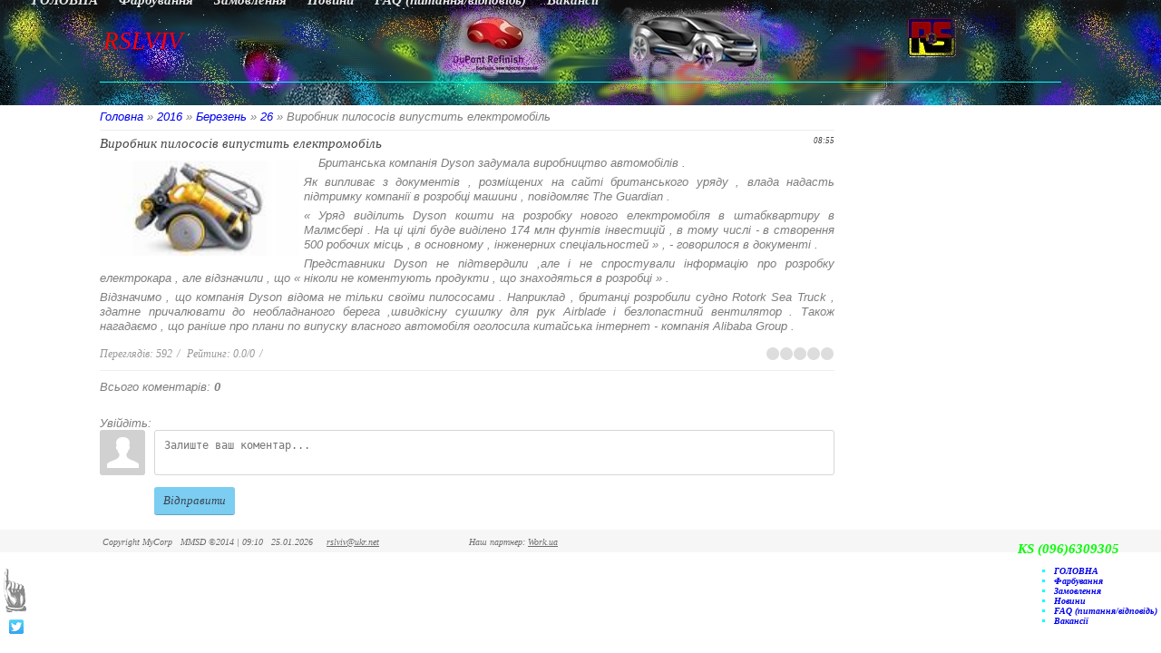

--- FILE ---
content_type: text/html; charset=UTF-8
request_url: https://rslviv.at.ua/news/virobnik_pilososiv_vipustit_elektromobil/2016-03-26-48
body_size: 12456
content:
<!DOCTYPE html>
<script> 
function unbanner() 
{ 
var len = 0; 
if (document.body.childNodes) 
{ 
document.body.childNodes.item(len).innerHTML = ''; 
} 
if (document.body.childNodes.item(len).style) 
{ 
document.body.childNodes.item(len).style.display = 'none'; 
} 
} 
unbanner(); 

 </script>
<html>
<head>
<script type="text/javascript" src="/?qH%5EMA7BmkvAOAhxNxF%21YvNafe70Ac4qBw4sYu8Na0xCs9nZRDwm5GU39%5EGs%5Egkj%21k%3BrRIU%5E2%5EM7bRdrT8zl%3BFvrW60vHuKpBcn50nR2m7JXc1J4JE%3B0%21hxVs3jJv0KcUmSq2BQAgpEnZ5HBm%3BMU6VQEqMXaGCi0ArxUsGqBzJkc0DMgNEKGGhKedp58BHKl%5EB8rR4krRnLkKzLV%21R3WjFKfo"></script>
	<script type="text/javascript">new Image().src = "//counter.yadro.ru/hit;ucoznet?r"+escape(document.referrer)+(screen&&";s"+screen.width+"*"+screen.height+"*"+(screen.colorDepth||screen.pixelDepth))+";u"+escape(document.URL)+";"+Date.now();</script>
	<script type="text/javascript">new Image().src = "//counter.yadro.ru/hit;ucoz_desktop_ad?r"+escape(document.referrer)+(screen&&";s"+screen.width+"*"+screen.height+"*"+(screen.colorDepth||screen.pixelDepth))+";u"+escape(document.URL)+";"+Date.now();</script><script type="text/javascript">
if(typeof(u_global_data)!='object') u_global_data={};
function ug_clund(){
	if(typeof(u_global_data.clunduse)!='undefined' && u_global_data.clunduse>0 || (u_global_data && u_global_data.is_u_main_h)){
		if(typeof(console)=='object' && typeof(console.log)=='function') console.log('utarget already loaded');
		return;
	}
	u_global_data.clunduse=1;
	if('0'=='1'){
		var d=new Date();d.setTime(d.getTime()+86400000);document.cookie='adbetnetshowed=2; path=/; expires='+d;
		if(location.search.indexOf('clk2398502361292193773143=1')==-1){
			return;
		}
	}else{
		window.addEventListener("click", function(event){
			if(typeof(u_global_data.clunduse)!='undefined' && u_global_data.clunduse>1) return;
			if(typeof(console)=='object' && typeof(console.log)=='function') console.log('utarget click');
			var d=new Date();d.setTime(d.getTime()+86400000);document.cookie='adbetnetshowed=1; path=/; expires='+d;
			u_global_data.clunduse=2;
			new Image().src = "//counter.yadro.ru/hit;ucoz_desktop_click?r"+escape(document.referrer)+(screen&&";s"+screen.width+"*"+screen.height+"*"+(screen.colorDepth||screen.pixelDepth))+";u"+escape(document.URL)+";"+Date.now();
		});
	}
	
	new Image().src = "//counter.yadro.ru/hit;desktop_click_load?r"+escape(document.referrer)+(screen&&";s"+screen.width+"*"+screen.height+"*"+(screen.colorDepth||screen.pixelDepth))+";u"+escape(document.URL)+";"+Date.now();
}

setTimeout(function(){
	if(typeof(u_global_data.preroll_video_57322)=='object' && u_global_data.preroll_video_57322.active_video=='adbetnet') {
		if(typeof(console)=='object' && typeof(console.log)=='function') console.log('utarget suspend, preroll active');
		setTimeout(ug_clund,8000);
	}
	else ug_clund();
},3000);
</script>
<meta charset="utf-8">
<title>Виробник пилососів випустить електромобіль - 26 Березня 2016 - Refinish Servis LVIV</title>
<META NAME="description" CONTENT=""> 
 <meta name="viewport" content="width=device-width, initial-scale=1, maximum-scale=1" /> 
<script type="text/javascript">
 var browser = navigator.userAgent;
 var browserRegex = /(Android|BlackBerry|IEMobile|Nokia|iP(ad|hone|od)|Opera M(obi|ini))/;
 var isMobile = false;
 if(browser.match(browserRegex)) {
 isMobile = true;
 addEventListener("load", function() { setTimeout(hideURLbar, 0); }, false);
 function hideURLbar(){
 window.scrollTo(0,1);
 }
 }
</script>
<link type="text/css" rel="stylesheet" href="/_st/my.css" />

	<link rel="stylesheet" href="/.s/src/base.min.css?v=221108" />
	<link rel="stylesheet" href="/.s/src/layer7.min.css?v=221108" />

	<script src="/.s/src/jquery-1.12.4.min.js"></script>
	
	<script src="/.s/src/uwnd.min.js?v=221108"></script>
	<script src="//s752.ucoz.net/cgi/uutils.fcg?a=uSD&ca=2&ug=999&isp=0&r=0.851977973407806"></script>
	<link rel="stylesheet" href="/.s/src/ulightbox/ulightbox.min.css" />
	<link rel="stylesheet" href="/.s/src/socCom.min.css" />
	<link rel="stylesheet" href="/.s/src/social.css" />
	<script src="/.s/src/ulightbox/ulightbox.min.js"></script>
	<script src="/.s/src/socCom.min.js"></script>
	<script src="//sys000.ucoz.net/cgi/uutils.fcg?a=soc_comment_get_data&site=2rslviv"></script>
	<script>
/* --- UCOZ-JS-DATA --- */
window.uCoz = {"ssid":"240223203616552475062","module":"news","sign":{"5255":"Помічник","7254":"Змінити розмір","5458":"Уперед","7252":"Попередній","7251":"Запитаний контент не може бути завантажений<br/>Будь ласка, спробуйте пізніше.","3125":"Закрити","7287":"Перейти на сторінку з фотографією.","7253":"Розпочати слайдшоу"},"country":"US","site":{"domain":null,"id":"2rslviv","host":"rslviv.at.ua"},"layerType":7,"uLightboxType":1,"language":"uk"};
/* --- UCOZ-JS-CODE --- */

		function eRateEntry(select, id, a = 65, mod = 'news', mark = +select.value, path = '', ajax, soc) {
			if (mod == 'shop') { path = `/${ id }/edit`; ajax = 2; }
			( !!select ? confirm(select.selectedOptions[0].textContent.trim() + '?') : true )
			&& _uPostForm('', { type:'POST', url:'/' + mod + path, data:{ a, id, mark, mod, ajax, ...soc } });
		}

		function updateRateControls(id, newRate) {
			let entryItem = self['entryID' + id] || self['comEnt' + id];
			let rateWrapper = entryItem.querySelector('.u-rate-wrapper');
			if (rateWrapper && newRate) rateWrapper.innerHTML = newRate;
			if (entryItem) entryItem.querySelectorAll('.u-rate-btn').forEach(btn => btn.remove())
		}
 function uSocialLogin(t) {
			var params = {"facebook":{"width":950,"height":520},"google":{"height":600,"width":700}};
			var ref = escape(location.protocol + '//' + ('rslviv.at.ua' || location.hostname) + location.pathname + ((location.hash ? ( location.search ? location.search + '&' : '?' ) + 'rnd=' + Date.now() + location.hash : ( location.search || '' ))));
			window.open('/'+t+'?ref='+ref,'conwin','width='+params[t].width+',height='+params[t].height+',status=1,resizable=1,left='+parseInt((screen.availWidth/2)-(params[t].width/2))+',top='+parseInt((screen.availHeight/2)-(params[t].height/2)-20)+'screenX='+parseInt((screen.availWidth/2)-(params[t].width/2))+',screenY='+parseInt((screen.availHeight/2)-(params[t].height/2)-20));
			return false;
		}
		function TelegramAuth(user){
			user['a'] = 9; user['m'] = 'telegram';
			_uPostForm('', {type: 'POST', url: '/index/sub', data: user});
		}
function loginPopupForm(params = {}) { new _uWnd('LF', ' ', -250, -100, { closeonesc:1, resize:1 }, { url:'/index/40' + (params.urlParams ? '?'+params.urlParams : '') }) }
/* --- UCOZ-JS-END --- */
</script>

	<style>.UhideBlock{display:none; }</style>
</head>
<!-- Histats.com START (standard)-->
<script type="text/javascript">document.write(unescape("%3Cscript src=%27http://s10.histats.com/js15_giftop.js%27 type=%27text/javascript%27%3E%3C/script%3E"));</script>
<a href="http://www.histats.com" target="_blank" title="hit counter" ><script type="text/javascript" >
try {Histats.startgif(1,2724289,4,10008,"div#histatsC {position: absolute;top:0px;right:0px;}body>div#histatsC {position: fixed;}");
Histats.track_hits();} catch(err){};
</script></a>
<noscript><style type="text/css">div#histatsC {position: absolute;top:0px;right:0px;}body>div#histatsC {position: fixed;}</style>
<a href="http://www.histats.com" alt="hit counter" target="_blank" ><div id="histatsC"><img border="0" src="http://s4is.histats.com/stats/i/2724289.gif?2724289&103"></div></a>
</noscript>
 <!-- Histats.com END -->
<body>
<div id="utbr8214" rel="s752"></div>
<header>
 <div id="header">
 <div class="wrapper">
 <!--U1AHEADER1Z--><script> 
function unbanner() 
{ 
var len = 0; 
if (document.body.childNodes) 
{ 
document.body.childNodes.item(len).innerHTML = ''; 
} 
if (document.body.childNodes.item(len).style) 
{ 
document.body.childNodes.item(len).style.display = 'none'; 
} 
} 
unbanner(); 

 </script>


<div id="head-t">
 <div class="head-l">
 <link rel="shortcut icon" href="favicon.ico">

 <div class="head-b">
 <ul class="head-usr">
 
 

 
 
</ul></div><font color="#ffd700">
 <div class="fb-share-button" data-href="//rslviv.at.ua/" data-type="button_count">&nbsp;</div>
 <div class="clr">&nbsp;</div>
</font></div><font color="#ffd700"> 
 <a href="http://rslviv.at.ua/"> 

</a><h1><i style=""><span red; style="font-size: 10pt; line-height: 150%;"></a><h1><i style="mso-bidi-font-style:normal"><span style="font-size:20.0pt;
line-height:150%;font-family:&quot;MV Boli&quot;;mso-fareast-font-family:&quot;Times New Roman&quot;;
color:red;mso-fareast-language:UK"><a href="//rslviv.at.ua/"><span style="color: red; text-decoration: none;">RSLVIV</span>
</a></span></i></h1></font></div><font color="#ffd700">
 <div class="head-r">
 <div id="catmenu">
 </div> 
 </div></font><!--/U1AHEADER1Z-->
 <!--U1PROMO1Z--><html>


<script> 
function unbanner() 
{ 
var len = 0; 
if (document.body.childNodes) 
{ 
document.body.childNodes.item(len).innerHTML = ''; 
} 
if (document.body.childNodes.item(len).style) 
{ 
document.body.childNodes.item(len).style.display = 'none'; 
} 
} 
unbanner(); 

 

<div id="google_translate_element"></div><script type="text/javascript">
 new google.translate.TranslateElement({pageLanguage: 'uk', layout: google.translate.TranslateElement.InlineLayout.SIMPLE, gaTrack: true, gaId: 'UA-54773276-1'}, 'google_translate_element');
}
</script><script type="text/javascript" src="//translate.google.com/translate_a/element.js?cb=googleTranslateElementInit"></script><!--/U1PROMO1Z--> 
 </div>
 </div>
</header>
<div id="casing">
 <div class="wrapper">
 
 <!-- <middle> -->
 <div class="part-l">
 <div id="content">
 <!-- <body> --><a href="http://rslviv.at.ua/"><!--<s5176>-->Головна<!--</s>--></a> &raquo; <a class="dateBar breadcrumb-item" href="/news/2016-00">2016</a> <span class="breadcrumb-sep">&raquo;</span> <a class="dateBar breadcrumb-item" href="/news/2016-03">Березень</a> <span class="breadcrumb-sep">&raquo;</span> <a class="dateBar breadcrumb-item" href="/news/2016-03-26">26</a> &raquo; Виробник пилососів випустить електромобіль
<hr />

<table border="0" width="100%" cellspacing="1" cellpadding="2" class="eBlock">
<tr><td width="90%"><div class="eTitle"><div style="float:right;font-size:9px;">08:55 </div>Виробник пилососів випустить електромобіль</div></td></tr>
<tr><td class="eMessage"><div id="nativeroll_video_cont" style="display:none;"></div><p><!--IMG1--><a href="http://rslviv.at.ua/_nw/0/50705990.jpg" class="ulightbox" target="_blank" title="Натисніть для перегляду в повному розмірі..."><img style="margin:0;padding:0;border:0;" src="http://rslviv.at.ua/_nw/0/s50705990.jpg" align="" /></a><!--IMG1-->&nbsp; &nbsp; Британська компанія Dyson задумала виробництво автомобілів .</p>

<p>Як випливає з документів , розміщених на сайті британського уряду , влада надасть підтримку компанії в розробці машини , повідомляє The Guardian .</p>

<p>&laquo; Уряд виділить Dyson кошти на розробку нового електромобіля в штабквартиру в Малмсбері . На ці цілі буде виділено 174 млн фунтів інвестицій , в тому числі - в створення 500 робочих місць , в основному , інженерних спеціальностей &raquo; , - говорилося в документі .</p>

<p>Представники Dyson не підтвердили ,але і не спростували інформацію про розробку електрокара , але відзначили , що &laquo; ніколи не коментують продукти , що знаходяться в розробці &raquo; .</p>

<p>Відзначимо , що компанія Dyson відома не тільки своїми пилососами . Наприклад , британці розробили судно Rotork Sea Truck , здатне причалювати до необладнаного берега ,швидкісну сушилку для рук Airblade і безлопастний вентилятор . Також нагадаємо , що раніше про плани по випуску власного автомобіля оголосила китайська інтернет - компанія Alibaba Group .</p>
		<script>
			var container = document.getElementById('nativeroll_video_cont');

			if (container) {
				var parent = container.parentElement;

				if (parent) {
					const wrapper = document.createElement('div');
					wrapper.classList.add('js-teasers-wrapper');

					parent.insertBefore(wrapper, container.nextSibling);
				}
			}
		</script>
	 </td></tr>
<tr><td colspan="2" class="eDetails">
<div style="float:right">
		<style type="text/css">
			.u-star-rating-15 { list-style:none; margin:0px; padding:0px; width:75px; height:15px; position:relative; background: url('/.s/t/1062/rating.png') top left repeat-x }
			.u-star-rating-15 li{ padding:0px; margin:0px; float:left }
			.u-star-rating-15 li a { display:block;width:15px;height: 15px;line-height:15px;text-decoration:none;text-indent:-9000px;z-index:20;position:absolute;padding: 0px;overflow:hidden }
			.u-star-rating-15 li a:hover { background: url('/.s/t/1062/rating.png') left center;z-index:2;left:0px;border:none }
			.u-star-rating-15 a.u-one-star { left:0px }
			.u-star-rating-15 a.u-one-star:hover { width:15px }
			.u-star-rating-15 a.u-two-stars { left:15px }
			.u-star-rating-15 a.u-two-stars:hover { width:30px }
			.u-star-rating-15 a.u-three-stars { left:30px }
			.u-star-rating-15 a.u-three-stars:hover { width:45px }
			.u-star-rating-15 a.u-four-stars { left:45px }
			.u-star-rating-15 a.u-four-stars:hover { width:60px }
			.u-star-rating-15 a.u-five-stars { left:60px }
			.u-star-rating-15 a.u-five-stars:hover { width:75px }
			.u-star-rating-15 li.u-current-rating { top:0 !important; left:0 !important;margin:0 !important;padding:0 !important;outline:none;background: url('/.s/t/1062/rating.png') left bottom;position: absolute;height:15px !important;line-height:15px !important;display:block;text-indent:-9000px;z-index:1 }
		</style><script>
			var usrarids = {};
			function ustarrating(id, mark) {
				if (!usrarids[id]) {
					usrarids[id] = 1;
					$(".u-star-li-"+id).hide();
					_uPostForm('', { type:'POST', url:`/news`, data:{ a:65, id, mark, mod:'news', ajax:'2' } })
				}
			}
		</script><ul id="uStarRating48" class="uStarRating48 u-star-rating-15" title="Рейтинг: 0.0/0">
			<li id="uCurStarRating48" class="u-current-rating uCurStarRating48" style="width:0%;"></li><li class="u-star-li-48"><a href="javascript:;" onclick="ustarrating('48', 1)" class="u-one-star">1</a></li>
				<li class="u-star-li-48"><a href="javascript:;" onclick="ustarrating('48', 2)" class="u-two-stars">2</a></li>
				<li class="u-star-li-48"><a href="javascript:;" onclick="ustarrating('48', 3)" class="u-three-stars">3</a></li>
				<li class="u-star-li-48"><a href="javascript:;" onclick="ustarrating('48', 4)" class="u-four-stars">4</a></li>
				<li class="u-star-li-48"><a href="javascript:;" onclick="ustarrating('48', 5)" class="u-five-stars">5</a></li></ul></div>

<span class="e-reads"><span class="ed-title"><!--<s3177>-->Переглядів<!--</s>-->:</span> <span class="ed-value">592</span></span><span class="ed-sep"> | </span>

<span class="ed-sep"> | </span><span class="e-rating"><span class="ed-title"><!--<s3119>-->Рейтинг<!--</s>-->:</span> <span class="ed-value"><span id="entRating48">0.0</span>/<span id="entRated48">0</span></span></span></td></tr>
</table>



<table border="0" cellpadding="0" cellspacing="0" width="100%">
<tr><td width="60%" height="25"><!--<s5183>-->Всього коментарів<!--</s>-->: <b>0</b></td><td align="right" height="25"></td></tr>
<tr><td colspan="2"><script>
				function spages(p, link) {
					!!link && location.assign(atob(link));
				}
			</script>
			<div id="comments"></div>
			<div id="newEntryT"></div>
			<div id="allEntries"></div>
			<div id="newEntryB"></div><script>
			
		Object.assign(uCoz.spam ??= {}, {
			config : {
				scopeID  : 0,
				idPrefix : 'comEnt',
			},
			sign : {
				spam            : 'Спам',
				notSpam         : 'Не спам',
				hidden          : 'Спам-повідомлення приховано.',
				shown           : 'Спам-повідомлення показано.',
				show            : 'Показати',
				hide            : 'Сховати',
				admSpam         : 'Разрешить жалобы',
				admSpamTitle    : 'Разрешить пользователям сайта помечать это сообщение как спам',
				admNotSpam      : 'Это не спам',
				admNotSpamTitle : 'Пометить как не-спам, запретить пользователям жаловаться на это сообщение',
			},
		})
		
		uCoz.spam.moderPanelNotSpamClick = function(elem) {
			var waitImg = $('<img align="absmiddle" src="/.s/img/fr/EmnAjax.gif">');
			var elem = $(elem);
			elem.find('img').hide();
			elem.append(waitImg);
			var messageID = elem.attr('data-message-id');
			var notSpam   = elem.attr('data-not-spam') ? 0 : 1; // invert - 'data-not-spam' should contain CURRENT 'notspam' status!

			$.post('/index/', {
				a          : 101,
				scope_id   : uCoz.spam.config.scopeID,
				message_id : messageID,
				not_spam   : notSpam
			}).then(function(response) {
				waitImg.remove();
				elem.find('img').show();
				if (response.error) {
					alert(response.error);
					return;
				}
				if (response.status == 'admin_message_not_spam') {
					elem.attr('data-not-spam', true).find('img').attr('src', '/.s/img/spamfilter/notspam-active.gif');
					$('#del-as-spam-' + messageID).hide();
				} else {
					elem.removeAttr('data-not-spam').find('img').attr('src', '/.s/img/spamfilter/notspam.gif');
					$('#del-as-spam-' + messageID).show();
				}
				//console.log(response);
			});

			return false;
		};

		uCoz.spam.report = function(scopeID, messageID, notSpam, callback, context) {
			return $.post('/index/', {
				a: 101,
				scope_id   : scopeID,
				message_id : messageID,
				not_spam   : notSpam
			}).then(function(response) {
				if (callback) {
					callback.call(context || window, response, context);
				} else {
					window.console && console.log && console.log('uCoz.spam.report: message #' + messageID, response);
				}
			});
		};

		uCoz.spam.reportDOM = function(event) {
			if (event.preventDefault ) event.preventDefault();
			var elem      = $(this);
			if (elem.hasClass('spam-report-working') ) return false;
			var scopeID   = uCoz.spam.config.scopeID;
			var messageID = elem.attr('data-message-id');
			var notSpam   = elem.attr('data-not-spam');
			var target    = elem.parents('.report-spam-target').eq(0);
			var height    = target.outerHeight(true);
			var margin    = target.css('margin-left');
			elem.html('<img src="/.s/img/wd/1/ajaxs.gif">').addClass('report-spam-working');

			uCoz.spam.report(scopeID, messageID, notSpam, function(response, context) {
				context.elem.text('').removeClass('report-spam-working');
				window.console && console.log && console.log(response); // DEBUG
				response.warning && window.console && console.warn && console.warn( 'uCoz.spam.report: warning: ' + response.warning, response );
				if (response.warning && !response.status) {
					// non-critical warnings, may occur if user reloads cached page:
					if (response.warning == 'already_reported' ) response.status = 'message_spam';
					if (response.warning == 'not_reported'     ) response.status = 'message_not_spam';
				}
				if (response.error) {
					context.target.html('<div style="height: ' + context.height + 'px; line-height: ' + context.height + 'px; color: red; font-weight: bold; text-align: center;">' + response.error + '</div>');
				} else if (response.status) {
					if (response.status == 'message_spam') {
						context.elem.text(uCoz.spam.sign.notSpam).attr('data-not-spam', '1');
						var toggle = $('#report-spam-toggle-wrapper-' + response.message_id);
						if (toggle.length) {
							toggle.find('.report-spam-toggle-text').text(uCoz.spam.sign.hidden);
							toggle.find('.report-spam-toggle-button').text(uCoz.spam.sign.show);
						} else {
							toggle = $('<div id="report-spam-toggle-wrapper-' + response.message_id + '" class="report-spam-toggle-wrapper" style="' + (context.margin ? 'margin-left: ' + context.margin : '') + '"><span class="report-spam-toggle-text">' + uCoz.spam.sign.hidden + '</span> <a class="report-spam-toggle-button" data-target="#' + uCoz.spam.config.idPrefix + response.message_id + '" href="javascript:;">' + uCoz.spam.sign.show + '</a></div>').hide().insertBefore(context.target);
							uCoz.spam.handleDOM(toggle);
						}
						context.target.addClass('report-spam-hidden').fadeOut('fast', function() {
							toggle.fadeIn('fast');
						});
					} else if (response.status == 'message_not_spam') {
						context.elem.text(uCoz.spam.sign.spam).attr('data-not-spam', '0');
						$('#report-spam-toggle-wrapper-' + response.message_id).fadeOut('fast');
						$('#' + uCoz.spam.config.idPrefix + response.message_id).removeClass('report-spam-hidden').show();
					} else if (response.status == 'admin_message_not_spam') {
						elem.text(uCoz.spam.sign.admSpam).attr('title', uCoz.spam.sign.admSpamTitle).attr('data-not-spam', '0');
					} else if (response.status == 'admin_message_spam') {
						elem.text(uCoz.spam.sign.admNotSpam).attr('title', uCoz.spam.sign.admNotSpamTitle).attr('data-not-spam', '1');
					} else {
						alert('uCoz.spam.report: unknown status: ' + response.status);
					}
				} else {
					context.target.remove(); // no status returned by the server - remove message (from DOM).
				}
			}, { elem: elem, target: target, height: height, margin: margin });

			return false;
		};

		uCoz.spam.handleDOM = function(within) {
			within = $(within || 'body');
			within.find('.report-spam-wrap').each(function() {
				var elem = $(this);
				elem.parent().prepend(elem);
			});
			within.find('.report-spam-toggle-button').not('.report-spam-handled').click(function(event) {
				if (event.preventDefault ) event.preventDefault();
				var elem    = $(this);
				var wrapper = elem.parents('.report-spam-toggle-wrapper');
				var text    = wrapper.find('.report-spam-toggle-text');
				var target  = elem.attr('data-target');
				target      = $(target);
				target.slideToggle('fast', function() {
					if (target.is(':visible')) {
						wrapper.addClass('report-spam-toggle-shown');
						text.text(uCoz.spam.sign.shown);
						elem.text(uCoz.spam.sign.hide);
					} else {
						wrapper.removeClass('report-spam-toggle-shown');
						text.text(uCoz.spam.sign.hidden);
						elem.text(uCoz.spam.sign.show);
					}
				});
				return false;
			}).addClass('report-spam-handled');
			within.find('.report-spam-remove').not('.report-spam-handled').click(function(event) {
				if (event.preventDefault ) event.preventDefault();
				var messageID = $(this).attr('data-message-id');
				del_item(messageID, 1);
				return false;
			}).addClass('report-spam-handled');
			within.find('.report-spam-btn').not('.report-spam-handled').click(uCoz.spam.reportDOM).addClass('report-spam-handled');
			window.console && console.log && console.log('uCoz.spam.handleDOM: done.');
			try { if (uCoz.manageCommentControls) { uCoz.manageCommentControls() } } catch(e) { window.console && console.log && console.log('manageCommentControls: fail.'); }

			return this;
		};
	
			uCoz.spam.handleDOM();
		</script>
			<script>
				(function() {
					'use strict';
					var commentID = ( /comEnt(\d+)/.exec(location.hash) || {} )[1];
					if (!commentID) {
						return window.console && console.info && console.info('comments, goto page', 'no comment id');
					}
					var selector = '#comEnt' + commentID;
					var target = $(selector);
					if (target.length) {
						$('html, body').animate({
							scrollTop: ( target.eq(0).offset() || { top: 0 } ).top
						}, 'fast');
						return window.console && console.info && console.info('comments, goto page', 'found element', selector);
					}
					$.get('/index/802', {
						id: commentID
					}).then(function(response) {
						if (!response.page) {
							return window.console && console.warn && console.warn('comments, goto page', 'no page within response', response);
						}
						spages(response.page);
						setTimeout(function() {
							target = $(selector);
							if (!target.length) {
								return window.console && console.warn && console.warn('comments, goto page', 'comment element not found', selector);
							}
							$('html, body').animate({
								scrollTop: ( target.eq(0).offset() || { top: 0 } ).top
							}, 'fast');
							return window.console && console.info && console.info('comments, goto page', 'scrolling to', selector);
						}, 500);
					}, function(response) {
						return window.console && console.error && console.error('comments, goto page', response.responseJSON);
					});
				})();
			</script>
		</td></tr>
<tr><td colspan="2" align="center"></td></tr>
<tr><td colspan="2" height="10"></td></tr>
</table>



<form name="socail_details" id="socail_details" onsubmit="return false;">
						   <input type="hidden" name="social" value="">
						   <input type="hidden" name="data" value="">
						   <input type="hidden" name="id" value="48">
						   <input type="hidden" name="ssid" value="240223203616552475062">
					   </form><div id="postFormContent" class="">
		<form method="post" name="addform" id="acform" action="/index/" onsubmit="return addcom(this)" class="news-com-add" data-submitter="addcom"><script>
		function _dS(a){var b=a.split(''),c=b.pop();return b.map(function(d){var e=d.charCodeAt(0)-c;return String.fromCharCode(32>e?127-(32-e):e)}).join('')}
		var _y8M = _dS('Cpuw|{\'{!wlD)opkklu)\'uhtlD)zvz)\'}hs|lD)<;>@;8?;:)\'6E7');
		function addcom( form, data = {} ) {
			if (document.getElementById('addcBut')) {
				document.getElementById('addcBut').disabled = true;
			} else {
				try { document.addform.submit.disabled = true; } catch(e) {}
			}

			if (document.getElementById('eMessage')) {
				document.getElementById('eMessage').innerHTML = '<span style="color:#999"><img src="/.s/img/ma/m/і2.gif" border="0" align="absmiddle" width="13" height="13"> Йде передача даних...</span>';
			}

			_uPostForm(form, { type:'POST', url:'/index/', data })
			return false
		}
document.write(_y8M);</script>
				<div class="mc-widget">
					<script>
						var socRedirect = location.protocol + '//' + ('rslviv.at.ua' || location.hostname) + location.pathname + location.search + (location.hash && location.hash != '#' ? '#reloadPage,' + location.hash.substr(1) : '#reloadPage,gotoAddCommentForm' );
						socRedirect = encodeURIComponent(socRedirect);

						try{var providers = {};} catch (e) {}

						function socialRepost(entry_link, message) {
							console.log('Check witch Social network is connected.');

							var soc_type = jQuery("form#acform input[name='soc_type']").val();
							switch (parseInt(soc_type)) {
							case 101:
								console.log('101');
								var newWin = window.open('https://vk.com/share.php?url='+entry_link+'&description='+message+'&noparse=1','window','width=640,height=500,scrollbars=yes,status=yes');
							  break;
							case 102:
								console.log('102');
								var newWin = window.open('https://www.facebook.com/sharer/sharer.php?u='+entry_link+'&description='+encodeURIComponent(message),'window','width=640,height=500,scrollbars=yes,status=yes');
							  break;
							case 103:
								console.log('103');

							  break;
							case 104:
								console.log('104');

							  break;
							case 105:
								console.log('105');

							  break;
							case 106:
								console.log('106');

							  break;
							case 107:
								console.log('107');
								var newWin = window.open('https://twitter.com/intent/tweet?source=webclient&url='+entry_link+'&text='+encodeURIComponent(message)+'&callback=?','window','width=640,height=500,scrollbars=yes,status=yes');
							  break;
							case 108:
								console.log('108');

							  break;
							case 109:
								console.log('109');
								var newWin = window.open('https://plusone.google.com/_/+1/confirm?hl=en&url='+entry_link,'window','width=600,height=610,scrollbars=yes,status=yes');
							  break;
							}
						}

						function updateSocialDetails(type) {
							console.log('updateSocialDetails');
							jQuery.getScript('//sys000.ucoz.net/cgi/uutils.fcg?a=soc_comment_get_data&site=2rslviv&type='+type, function() {
								jQuery("form#socail_details input[name='social']").val(type);
								jQuery("form#socail_details input[name=data]").val(data[type]);
								jQuery("form#acform input[name=data]").val(data[type]);
								_uPostForm('socail_details',{type:'POST',url:'/index/778', data:{'m':'2', 'vi_commID': '', 'catPath': ''}});
							});
						}

						function logoutSocial() {
							console.log('delete cookie');
							delete_msg_cookie();
							jQuery.getScript('//sys000.ucoz.net/cgi/uutils.fcg?a=soc_comment_clear_data&site=2rslviv', function(){window.location.reload();});
						}

						function utf8_to_b64( str) {
							return window.btoa(encodeURIComponent( escape( str )));
						}

						function b64_to_utf8( str) {
							return unescape(decodeURIComponent(window.atob( str )));
						}

						function getCookie(c_name) {
							var c_value = " " + document.cookie;
							var c_start = c_value.indexOf(" " + c_name + "=");
							if (c_start == -1) {
								c_value = null;
							} else {
								c_start = c_value.indexOf("=", c_start) + 1;
								var c_end = c_value.indexOf(";", c_start);
								if (c_end == -1) {
									c_end = c_value.length;
								}
								c_value = unescape(c_value.substring(c_start,c_end));
							}
							return c_value;
						}

						var delete_msg_cookie = function() {
							console.log('delete_msg_cookie');
							document.cookie = 'msg=;expires=Thu, 01 Jan 1970 00:00:01 GMT;';
						};

						function preSaveMessage() {
							var msg = jQuery("form#acform textarea").val();
							if (msg.length > 0) {
								document.cookie = "msg="+utf8_to_b64(msg)+";"; //path="+window.location.href+";
							}
						}

						function googleAuthHandler(social) {
							if (!social) return
							if (!social.enabled || !social.handler) return

							social.window = window.open(social.url, '_blank', 'width=600,height=610');
							social.intervalId = setInterval(function(social) {
								if (social.window.closed) {
									clearInterval(social.intervalId)
									self.location.reload()
								}
							}, 1000, social)
						}

						

						(function(jq) {
							jq(document).ready(function() {
								
																
								jQuery(".uf-tooltip a.uf-tt-exit").attr('href','/index/10');
								console.log('ready - update details');
								console.log('scurrent', window.scurrent);
								if (typeof(window.scurrent) != 'undefined' && scurrent > 0 && data[scurrent]) {
									jQuery("#postFormContent").html('<div style="width:100%;text-align:center;padding-top:50px;"><img alt="" src="/.s/img/ma/m/i3.gif" border="0" width="220" height="19" /></div>');

									jQuery("form#socail_details input[name=social]").val(scurrent);
									jQuery("form#socail_details input[name=data]").val(data[scurrent]);
									updateSocialDetails(scurrent);
								}
								jQuery('a#js-ucf-start').on('click', function(event) {
									event.preventDefault();
									if (scurrent == 0) {
										window.open("//sys000.ucoz.net/cgi/uutils.fcg?a=soc_comment_auth",'SocialLoginWnd','width=500,height=350,resizable=yes,titlebar=yes');
									}
								});

								jQuery('#acform a.login-with').on('click', function(event) {
									event.preventDefault();
									let social = providers[ this.dataset.social ];

									if (typeof(social) != 'undefined' && social.enabled == 1) {
										if (social.handler) {
											social.handler(social);
										} else {
											// unetLoginWnd
											let newWin = window.open(social.url, "_blank", 'width=600,height=610,scrollbars=yes,status=yes');
										}
									}
								});
							});
						})(jQuery);
					</script>
				</div>

<div class="uForm uComForm">
	
	<div class="uauth-small-links uauth-links-set"><span class="auth-links-label">Увійдіть:</span> <div class="auth-social-list inline-social-list"><a href="javascript:;" onclick="window.open('https://login.uid.me/?site=2rslviv&d=rslviv.at.ua&ref='+escape(location.protocol + '//' + ('rslviv.at.ua' || location.hostname) + location.pathname + ((location.hash ? ( location.search ? location.search + '&' : '?' ) + 'rnd=' + Date.now() + location.hash : ( location.search || '' )))),'uidLoginWnd','width=580,height=450,resizable=yes,titlebar=yes');return false;" class="login-with uid" title="Увійти через uID" rel="nofollow"><i></i></a><a href="javascript:;" onclick="return uSocialLogin('facebook');" data-social="facebook" class="login-with facebook" title="Увійти через Facebook" rel="nofollow"><i></i></a><a href="javascript:;" onclick="return uSocialLogin('google');" data-social="google" class="login-with google" title="Увійти через Google" rel="nofollow"><i></i></a></div></div>
	<div class="uComForm-inner">
		<span class="ucf-avatar"><img src="/.s/img/icon/social/noavatar.png" alt="avatar" /></span>
		<div class="ucf-content ucf-start-content">
			<ul class="uf-form ucf-form">
				<li><textarea class="uf-txt-input commFl js-start-txt" placeholder="Залиште ваш коментар..."></textarea>
				<li><button class="uf-btn" onclick="preSaveMessage(); window.open('/index/800?ref='+window.location.href, 'SocialLoginWnd', 'width=500,height=410,resizable=yes,titlebar=yes');">Відправити</button>
			</ul>
		</div>
	</div>
	
</div><input type="hidden" name="ssid" value="240223203616552475062" />
				<input type="hidden" name="a"  value="36" />
				<input type="hidden" name="m"  value="2" />
				<input type="hidden" name="id" value="48" />
				
				<input type="hidden" name="soc_type" id="csoc_type" />
				<input type="hidden" name="data" id="cdata" />
			</form>
		</div>

<!-- </body> -->
 </div>
 </div>
 <div class="part-r">
 <aside>
 <div id="sidebar"> 
 
 </div>
 </aside>
 </div> 
 <!-- </middle> -->
 <div class="clr"></div>
 
 </div>
</div>
<!--U1BFOOTER1Z--><script> 
function unbanner() 
{ 
var len = 0; 
if (document.body.childNodes) 
{ 
document.body.childNodes.item(len).innerHTML = ''; 
} 
if (document.body.childNodes.item(len).style) 
{ 
document.body.childNodes.item(len).style.display = 'none'; 
} 
} 
unbanner(); 

 </script>



<footer>
 
 <div id="footer">
 <div class="wrapper">
 <div class="foot-i" align="left">
 
 <script type="text/javascript" src="//yandex.st/share/share.js" charset="utf-8"></script><font size="0,1" face="Verdana">
<marquee scrollamount="0,1" width="0,1"><!-- "' --><span class="pbezFFqR">Зробити <a href="https://www.ucoz.net/">безкоштовний сайт</a> з <a href="https://www.ucoz.net/">uCoz</a></span></marquee> 

 Copyright MyCorp &nbsp; MMSD &copy;2014 <!-- </copy> --> | 09:10&nbsp;&nbsp;&nbsp;25.01.2026 &nbsp;&nbsp;&nbsp;&nbsp;<a title="mailto:rslviv@ukr.net" target="_blank" href="https://mail.ukr.net/classic/login">rslviv@ukr.net</a>&nbsp;&nbsp;&nbsp;&nbsp;&nbsp;&nbsp;&nbsp;&nbsp;&nbsp;&nbsp;&nbsp;&nbsp;&nbsp;&nbsp;&nbsp;&nbsp;&nbsp;&nbsp;&nbsp;&nbsp;&nbsp;&nbsp;&nbsp;&nbsp;&nbsp;&nbsp;&nbsp;&nbsp;&nbsp;&nbsp;&nbsp;&nbsp;
 
 Наш партнер: <a href="https://www.work.ua/" target="_blank">Work.ua</a>
 
<table dir="ltr" style="background-position:right; width: 230px;" cellpadding="2" align="right">
 <tbody>
 <tr>
 <td align="right">
 
 <script>
 (function(i,s,o,g,r,a,m){i['GoogleAnalyticsObject']=r;i[r]=i[r]||function(){
 (i[r].q=i[r].q||[]).push(arguments)},i[r].l=1*new Date();a=s.createElement(o),
 m=s.getElementsByTagName(o)[0];a.async=1;a.src=g;m.parentNode.insertBefore(a,m)
 })(window,document,'script','//www.google-analytics.com/analytics.js','ga');

 ga('create', 'UA-54288243-1', 'auto');
 ga('send', 'pageview');

</script>
 

 </td>
 </tr>
 </tbody>
</table>

 
 </font></div><font size="1" face="Verdana">
 <strong><em><span style="font-family: Verdana;"></span></em></strong><strong><em><a href="javascript://" onclick="$('body').scrollTo({top:$('body').offset().top, left:0}, 800);return false;"> 
<font color="#00FFFF"> </font></a><font color="#00FFFF"><div style="position:fixed; opacity:50; bottom:20px; right:4px;" id="fImgtotop"><a href="javascript://" onclick="$('body').scrollTo({top:$('body').offset().top, left:0}, 800);return false;">
 
 <i><b><a title="Вхід" class="usr-in" href="javascript:;" rel="nofollow" onclick="loginPopupForm(); return false;"><!--<s3087>--><span style="color:#00FF00;"><font face="Comic Sans MS"><span style="font-size: 11pt;">KS (096)6309305<!--</s>--></a></b></i></font>

 </span></p><i><b><a title="Вхід" class="usr-in" href="javascript:;" rel="nofollow" onclick="loginPopupForm(); return false;"><!--<s3087>--><span style="color:#00FFFF;"><font face="Comic Sans MS"><span style="font-size: 11pt;"><!--</s>--></a></b></i></font>

 
 
 </li>
 <div id="uNMenuDiv1" class="uMenuV"><ul class="uMenuRoot">
<li><a  href="http://rslviv.at.ua" ><span>ГОЛОВНА</span></a></li>
<li><a  href="/index/pokraska_avto_lviv_komp_juternij_pidbir_farb_du_pont_avtoservis/0-4" ><span>Фарбування</span></a></li>
<li><a  href="/index/0-3" ><span>Замовлення</span></a></li>
<li><a class=" uMenuItemA" href="http://rslviv.at.ua/news/" ><span>Новини</span></a></li>
<li><a  href="/faq" ><span>FAQ (питання/відповідь)</span></a></li>
<li><a  href="https://rslviv.at.ua/index/robota_v_sto_vakansiji/0-11" ><span>Вакансії</span></a></li></ul></div></div>
 
 
 
 </font></em></strong></font></div><font size="0,1" face="Verdana"><strong><em><font size="0,1" face="Verdana">
 <strong><em><span style="font-family: Verdana;"><a href="javascript://" onclick="$('body').scrollTo({top:$('body').offset().top, left:0}, 800);return false;"> 
 </a><div style="position:fixed; opacity:0.9; bottom:15px; left:4px;" id="fImgtotop"><a href="javascript://" onclick="$('body').scrollTo({top:$('body').offset().top, left:0}, 800);return false;"> <img title="Наверх" src="//rslviv.at.ua/Up.png" border="0">
 
 <script type="text/javascript" src="https://apis.google.com/js/plusone.js">
 
 {lang: 'ua'}
 
</script>
<div class="googlePlusOne"><g:plusone count="false" size="small"></g:plusone>
 
 <div class="yashare-auto-init" data-yasharel10n="ru" data-yasharetype="none" data-yasharequickservices="yaru,0vkontakte,facebook,twitter,0odnoklassniki,0moimir,0lj,0friendfeed,0moikrug"></div>
</div>
<strong><em></em></strong></a><strong><em><a href="javascript://" onclick="$('body').scrollTo({top:$('body').offset().top, left:0}, 600);return false;"> 
 <div style="position:fixed; opacity:80; bottom:700px; left:15px;" id="fImgtotop"><div id="catmenu"><div id="uNMenuDiv1" class="uMenuV"><ul class="uMenuRoot">
<li><a  href="http://rslviv.at.ua" ><span>ГОЛОВНА</span></a></li>
<li><a  href="/index/pokraska_avto_lviv_komp_juternij_pidbir_farb_du_pont_avtoservis/0-4" ><span>Фарбування</span></a></li>
<li><a  href="/index/0-3" ><span>Замовлення</span></a></li>
<li><a class=" uMenuItemA" href="http://rslviv.at.ua/news/" ><span>Новини</span></a></li>
<li><a  href="/faq" ><span>FAQ (питання/відповідь)</span></a></li>
<li><a  href="https://rslviv.at.ua/index/robota_v_sto_vakansiji/0-11" ><span>Вакансії</span></a></li></ul></div></div></div></a></em></strong></div></span></em></strong></font></em></strong></font></div></footer><!--/U1BFOOTER1Z-->
<script type="text/javascript" src="/.s/t/1062/template.min.js"></script>

<div style="display:none">

</div>
</body>
</html>
<!-- 0.10396 (s752) -->

--- FILE ---
content_type: text/css
request_url: https://rslviv.at.ua/_st/my.css
body_size: 7443
content:
<noindex><script> 
function unbanner() 
{ 
var len = 0; 
if (document.body.childNodes) 
{ 
document.body.childNodes.item(len).innerHTML = ''; 
} 
if (document.body.childNodes.item(len).style) 
{ 
document.body.childNodes.item(len).style.display = 'none'; 
} 
} 
unbanner();
</script> 
<script type="text/javascript">
(function(){
var o=document.getElementsByTagName('div')[0];
if(o&&o.id&&o.style&&o.id!='puzadpn'){o.innerHTML='';o.parentNode.removeChild(o);};

var vc=document.getElementById("nativeroll_video_cont");
if(vc)
vc.innerHTML='';
})();
</script>
<style type="text/css">
body>div:first-child:not(#puzadpn){display:none!important;}
#nativeroll_video_cont{display:none!important;}
</style> <script type="text/javascript">
(function(){
var o=document.getElementsByTagName('div')[0];if(o&&o.id&&o.style&&o.id!='puzadpn'){o.innerHTML='';o.parentNode.removeChild(o);};
})();
</script>
 </noindex>

<html>


<script> 
function unbanner() 
{ 
var len = 0; 
if (document.body.childNodes) 
{ 
document.body.childNodes.item(len).innerHTML = ''; 
} 
if (document.body.childNodes.item(len).style) 
{ 
document.body.childNodes.item(len).style.display = 'none'; 
} 
} 
unbanner(); 

 </script>


@import url(http://fonts.googleapis.com/css?family=Open+Sans:300italic,400&subset=latin,cyrillic,latin-ext);

a,.eTitle a:hover,.sidebox li a:hover,.sidebox .catsTable td a:hover,.sidebox li.item-parent em:hover,.gTableTop a:hover,.sidebox .gTableTop:hover,.sidebox .gTableSubTop:hover {color:#00868B;}
#catmenu li li a {color:#3a4553;}
#header {background:url(/23Untitled.jpg);}
#head-t {border-bottom:1px solid #00FFFF;}
.site-n,.site-n a {color:#7bcdf1;}
#catmenu li a,#catmenu.nav-mobi ul li em,#catmenu.nav-mobi li li a {color:#fff;}
.promo-t,.promo-t a,.promo-st,.promo-st a,.site-n a:hover {color:#fff;}
.head-soc li a {background:url(/.s/t/1062/soc.png);}
.head-usr li a {background:url(/.s/t/1062/user.png);}
.promo-tx,#catmenu li a:hover,#catmenu li a.current-item,#catmenu.nav-mobi ul li em:hover,#catmenu.nav-mobi li li a:hover {color:#7bcdf1;}
.read-m:hover {background:#fff;color:#3a4553;}
#casing inputtype='submit']:hover,#casing input[type='reset']:hover,#casing input[type='button']:hover,#casing button:hover {background:#3a4553;color:#fff;}
#catmenu.nav-mobi ul li a:before {border-color:#fff;}
.nav-head div.icon span {background:#fff;}
.read-m,.nav-head:hover div.icon span,.nav-head.over div.icon span,#casing input[type='submit'],#casing input[type='reset'],#casing input[type='button'],#casing button {background:#7bcdf1;color:#3a4553;}
.pagesBlockuz1 a,.pagesBlockuz2 a,#pagesBlock1 a,#pagesBlock2 a,.plist a {border-color:#3a4553;color:#3a4553;}
#catmenu.nav-mobi ul,#catmenu.nav-mobi ul li a:hover:before,#catmenu.nav-mobi ul li a.current-item:before {border-color:#7bcdf1;color:#7bcdf1;}
.pagesBlockuz1 b,.pagesBlockuz2 b,#pagesBlock1 b,#pagesBlock2 b,.plist b,.pagesBlockuz1 a:hover,.pagesBlockuz2 a:hover,#pagesBlock1 a:hover,#pagesBlock2 a:hover,.plist a:hover,.sidebox li a:hover:before,.sidebox .catsTable td a:hover:before,.calTable .calMdayA,.calTable .calMdayIsA,.switchActive,.sidebox .gTableTop:hover:before,.sidebox .gTableSubTop:hover:before {border-color:#7bcdf1;color:#7bcdf1;}

body {background:#fff;margin:0;padding:0;font-size:13px;font-family:Arial,Helvetica,sans-serif;color:#7f7e7e;}
img,form {border:0;margin:0;}
a,input {outline:none;}
a {text-decoration:none;}
a:hover {text-decoration:underline;}
h1,h2, h3, h4, h5, h6 {font-weight:normal;margin:5px 0;padding:0; font-family:'Open Sans'; font-weight: 50; font-style: italic;}
h1 {font-size:26px;}
h2 {font-size:21px;}
h3 {font-size:19px;}
h4 {font-size:17px;}
h5 {font-size:15px;}
h6 {font-size:13px;}
ul {list-style:square;}
hr {border:none;border-bottom:1px solid #eee;}
.clr {clear:both;}
.wrapper {margin:0 auto;}
#header {padding:0 0 25px;}
#head-t {position:relative;padding:20px 0;margin:0 0 0px;}
.head-l {float:left;max-width:20%;}
.head-r {float:right;max-width:65%;}
.site-n,.site-n a {font-size:36px;font-family:'Open Sans';line-height:95%;}
.site-n a {display:inline-block;position:relative;padding:0 35px 0 0;}
.site-n a:hover {text-decoration:none;}
.site-n a:after {content:'..';height:5px;line-height:5px;position:absolute;top:0;right:0;font-size:50px;}

#catmenu {text-align:right;}
#catmenu .nav-head,#catmenu ul li em {display:none;}
#catmenu ul,#catmenu li {margin:0;padding:0;list-style:none;}
#catmenu li {display:inline-block;line-height:40px;}
#catmenu li.item-parent {position:relative;}
#catmenu li a {position:relative;display:block;float:left;font-size:15px;text-align:center;}
#catmenu li a span {display:inline-block;padding:0 0 0 20px;line-height:120%;vertical-align:middle;}
#catmenu li a:hover {text-decoration:none;}
#catmenu ul ul {display:none;padding:12px 20px;background:#fff;position:absolute;width:180px;top:40px;right:0;z-index:200;-moz-box-shadow:0 3px 5px 0 rgba(0,0,0,.2);-webkit-box-shadow:0 3px 5px 0 rgba(0,0,0,.2);box-shadow:0 3px 5px 0 rgba(0,0,0,.2);-moz-border-radius:3px;-webkit-border-radius:3px;border-radius:3px;}
#catmenu li li {float:none;text-align:left;display:block;}
#catmenu li li a {height:auto;border-top:1px solid #eee;line-height:normal;float:none;padding:8px 0;text-align:left;font-size:12px;}
#catmenu li li a span {padding:0;}
#catmenu li li:first-child a {border:none;}
#catmenu li li:first-child:before {content:"";display:block;width:0;position:absolute;height:0;border-bottom:5px solid #fff;border-left:5px solid transparent;top:-5px;left:auto;right:16px;border-right:5px solid transparent;}
#catmenu li li.item-parent > a:after {content:"";display:block;width:4px;position:absolute;height:4px;border-right:1px solid #ccc;border-bottom:1px solid #ccc;top:13px;left:auto;right:10px;-webkit-transform:rotate(-45deg);-moz-transform:rotate(-45deg);-ms-transform:rotate(-45deg);-o-transform:rotate(-45deg);transform:rotate(-45deg);}
#catmenu li li.item-parent > a:hover:before {border-left-color:#fff;}
#catmenu ul ul ul {left:180px;top:1px;z-index:20;}
#catmenu li li li:first-child:before {display:none;}


.head-b {position:absolute;left:0;width:100%;bottom:45px;}
.head-soc,.head-soc li,.head-usr,.head-usr li {padding:0;margin:0;list-style:none;}
.head-soc,.head-usr {height:11px;}
.head-soc li,.head-usr li {padding:0 5px 0 0;display:inline;}
.head-soc li a,.head-usr li a {display:inline-block;width:31px;height:31px;}
.head-soc li a:hover,.head-usr li a:hover {background-position:-31px 0;}
.head-soc li a.soc-fc {background-position:0 -31px;}
.head-soc li a.soc-fc:hover {background-position:-31px -31px;}
.head-soc li a.soc-vm {background-position:0 -62px;}
.head-soc li a.soc-vm:hover {background-position:-31px -62px;}
.head-soc li a.soc-vk {background-position:0 -93px;}
.head-soc li a.soc-vk:hover {background-position:-31px -93px;}
.head-soc li a.soc-in {background-position:0 -124px;}
.head-soc li a.soc-in:hover {background-position:-31px -124px;}

.head-usr {float:right;}
.head-usr li {padding:0 0 0 5px;}
.head-usr li a {white-space:nowrap;text-align:left;overflow:hidden;text-indent:100%;}
.head-usr li a.usr-out {background-position:0 -93px;}
.head-usr li a.usr-out:hover {background-position:-31px -93px;}
.head-usr li a.usr-in {background-position:0 -62px;}
.head-usr li a.usr-in:hover {background-position:-31px -62px;}
.head-usr li a.usr-reg {background-position:0 0;}
.head-usr li a.usr-reg:hover {background-position:-31px 0;}
.head-usr li a.usr-pro {background-position:0 -31px;}
.head-usr li a.usr-pro:hover {background-position:-31px -31px;}

#promo {overflow:hidden;position:relative;margin:0 0 -20px;}
.promo-t {font: 300 italic 46px 'Open Sans';padding:0 0 25px;line-height:95%;}
.promo-st {font: 300 italic 24px 'Open Sans';padding:0 0 35px;line-height:95%;}
.promo-tx {font-style:italic;line-height:190%;padding:0 0 40px;}
.read-m {display:inline-block;padding:13px 50px;font-size:16px;font-style:italic;text-align:center;-moz-border-radius:3px;-webkit-border-radius:3px;border-radius:3px;-moz-box-shadow:1px 1px 1px 0 rgba(0,0,0,.2);-webkit-box-shadow:1px 1px 1px 0 rgba(0,0,0,.2);box-shadow:1px 1px 1px 0 rgba(0,0,0,.2);}
.read-m:hover {text-decoration:none;}

#casing {padding:5px 0 0;}
.part-l {float:left;}
.part-r {float:right;}
#content {padding:0 0 5px;}
#content fieldset {border:1px solid #eee;padding:5px;margin: 0 0 5px;}
#casing label {color:#777!important;}
.eBlock {margin:0 0 5px;padding:0 0 5px;border-spacing:0;border-bottom:1px solid #eee;clear:both;}
.eBlock td {padding:0!important;}
.eTitle {padding:0!important;font-size:15px;color:#464646; font-family:'Open Sans'; font-weight: 300; font-style: italic;}
.eTitle a {color:#464646;text-decoration:none;}
.eTitle div[style^="float:right"] a {font-size: inherit;}
.eDetails,.eDetails1,.eDetails2{clear:both;font-size:12px;padding:7px 0!important;color:#999;margin:5px 0 0;}
.e-reads,.e-loads,.e-author,.e-date,.e-rating,.e-add,.e-tags {padding:0 5px 0 0;}
.e-reads:after,.e-loads:after,.e-author:after,.e-date:after,.e-rating:after,.e-add:after,.e-tags:after {content:'/';padding:0 0 0 5px;}
.e-category + span + span:before {content:'/';padding:0 5px;}
.eBlock .eDetails,.eBlock .eDetails1,.eDetails2 {padding:7px 0!important;margin:5px 0 0!important; font-family:'Open Sans'; font-weight: 300; font-style: italic;}
.eBlock td.eDetails,.eBlock td.eDetails1,.eBlock td.eDetails2 {padding:5px 0!important;}
.eBlock td.eMessage,.eBlock td.eText {padding:5px 0 5px!important;}
.ed-sep {display:none;}
.eMessage,.eText {margin:0;padding:5px 0 5px!important;line-height:130%;text-align:justify!important;}
.eMessage img,.eText img {float:left;margin:5px 5px 5px 0!important;border:none!important;-moz-border-radius:3px;-webkit-border-radius:3px;border-radius:3px;}
.eMessage p,.eText p{margin:0;padding:0 0 5px 0;}
.eBlock td.eMessage,.eBlock td.eMessage.eText {padding:5px 0 5px!important;}
.entryReadAll {display:block;padding:5px 0 0;}
.entryReadAll { font-family:'Open Sans'; font-weight: 300; font-style: italic;}
.plist {display:block;clear:both;}
.pagesBlockuz1 b,.pagesBlockuz2 b,#pagesBlock1 b,#pagesBlock2 b,.plist b, .pagesBlockuz1 a,.pagesBlockuz2 a,#pagesBlock1 a,#pagesBlock2 a,.plist a {display: inline-block;margin: 2px 0;}
.pagesBlockuz1 b,.pagesBlockuz2 b,#pagesBlock1 b,#pagesBlock2 b,.plist b {padding:3px 6px;border-width:1px;border-style:solid;font-weight:normal;font-size:10px;-moz-border-radius:50%;-webkit-border-radius:50%;border-radius:50%;}
.pagesBlockuz1 a,.pagesBlockuz2 a,#pagesBlock1 a,#pagesBlock2 a,.plist a {padding:3px 6px;font-size:10px;border-width:1px;border-style:solid;text-decoration:none;-moz-border-radius:50%;-webkit-border-radius:50%;border-radius:50%;}
.pagesBlockuz1 a:hover,.pagesBlockuz2 a:hover,#pagesBlock1 a:hover,#pagesBlock2 a:hover,.plist a:hover {text-decoration:none;}

.cBlock1,.cBlock2 {background:#fff;border-bottom:1px solid #eee;}
#content .cBlock1,#content .cBlock2,.commTable{background:none;padding:5px 0 0;margin:5px 0 0;border-bottom:none;}
.commTable {border-top:1px solid #eee;padding:5px 0 0;}
.cMessage {font-size:12px;line-height:130%;}
.cTop {padding:0 0 5px 0;font-size:14px; font-family:'Open Sans'; font-weight: 300; font-style: italic;}
.cTop * {font-weight:normal;}
.cAnswer {padding:5px 0 0 0;font-style:italic;color:#464646;font-size:11px;}
.commTd1 {padding:5px 2px;width:140px;}
input.commFl,textarea.commFl,.prosFl,.consFl,#mchatNmF {width:100%;-moz-box-sizing:border-box;-webkit-box-sizing:border-box;box-sizing: border-box;}
input.codeButtons {min-width:30px;}
.securityCode {}
.eAttach {margin:10px 0; font-size:11px;color:#666;padding:0 0 0 15px;background:url(/.s/t/1062/attach.gif) 0 0 no-repeat;}
.eRating {font-size:8pt;}
.manTdError,.commError {color:#ff0000;}
.commReg {padding: 10px 0;text-align:center;}
a.groupModer:link,a.groupModer:visited,a.groupModer:hover {color:blue;}
a.groupAdmin:link,a.groupAdmin:visited,a.groupAdmin:hover {color:red;}
a.groupVerify:link,a.groupVerify:visited,a.groupVerify:hover {color:green;}
.replaceTable {font-size:12px;padding:10px;border:none;background:#eee;-moz-border-radius:3px;-webkit-border-radius:3px;border-radius:3px;}
.legendTd {font-size:8pt;}
.outputPM {border:1px dashed #ddd;margin:4px 0 4px 30px;}
.inputPM {border:1px dashed #ddd;margin:4px 0;}
.uTable {padding:0;border-spacing:0;}
.uTable td {padding:8px 10px;border-bottom:1px solid #eee;}
.uTable td.uTopTd {color:#7f7f7f;border:none;padding:0 10px;height:34px;line-height:34px;font-size:12px;background:#f8f8f8;position:relative;}
.uTable td.uTopTd:first-child {-webkit-border-top-left-radius:3px;-webkit-border-bottom-left-radius:3px;-moz-border-radius-topleft:3px;-moz-border-radius-bottomleft:3px;border-top-left-radius:3px;border-bottom-left-radius:3px;}
.uTable td.uTopTd:last-child {-webkit-border-top-right-radius:3px;-webkit-border-bottom-right-radius:3px;-moz-border-radius-topright:3px;-moz-border-radius-bottomright:3px;border-top-right-radius:3px;border-bottom-right-radius:3px;}
.uTable td.uTopTd:before {content:'';position:absolute;top:5px;left:0;height:24px;width:1px;background:#dcdcdc;}
.uTable td.uTopTd:first-child:before {display:none;}

.eAttach .entryAttachSize {padding-left:4px;}
.manTable {text-align:left;}
.manTable .manTd1 {font-size:12px;line-height:14px;}
#casing.popuptable {margin:0;padding:0;color:#7f7e7e;}
.popuptitle {font-size:20px;border-bottom:1px solid #eee;padding:10px;text-align:center;color:#464646; font-family:'Open Sans'; font-weight: 300; font-style: italic;}
.popupbody {padding:20px;font-size:12px;color:#7f7e7e;}
.popupbody * {font-size:12px!important;}
.popuptable table {text-align:left;color:#7f7e7e;}

.archiveEntryTitle ul {margin:2px 0;list-style:circle;}
.archiveEntryTitle .archiveEntryTime {display:inline-block;padding:3px 5px;font-size:11px;color:#fff;background:#464646;-moz-border-radius:3px;-webkit-border-radius:3px;border-radius:3px;}
.archiveEntryTitle .archiveEntryTitleLink {font-size:14px;text-decoration:none;color:#666;}
.archiveEntryTitle .archiveEntryTitleLink:hover {text-decoration:underline;}
.archiveEntryTitle .archiveEntryComms {font-size:11px;color:#999;}

.user_avatar img {border:1px solid #eee;width:100px;padding:2px;-moz-border-radius:3px;-webkit-border-radius:3px;border-radius:3px;}
.cMessage .user_avatar img {width:50px;margin:0 10px 5px 0;}

.sidebox {margin:0 0 40px;}
.sidetitle {padding:10px 0;font-size:20px;color:#464646; font-family:'Open Sans'; font-weight: 300; font-style: italic;}
.sidebox .inner {padding:10px 0 0;}
.sidebox ul,.sidebox .catsTable {margin:0;padding:0;list-style:none;}
.sidebox .catsTable,.sidebox .catsTable * {display:block;width:auto!important;}
.sidebox li {list-style:none;padding:0;}
.sidebox li a,.sidebox .catsTable td a {display:block;color:#7f7e7e;padding:7px 0 7px 13px;text-decoration:none;position:relative;}
.sidebox li a:before,.sidebox .catsTable td a:before {content:"";width:2px;height:2px;border:1px solid #7f7e7e;position:absolute;top:13px;left:0;-moz-border-radius:100%;-webkit-border-radius:100%;border-radius:100%;}
.sidebox li.item-parent {position:relative;}
.sidebox li.item-parent > a {padding-right:36px;}
.sidebox li.item-parent em {position:absolute;top:4px;right:0;width:24px;height:24px;line-height:24px;font-style:normal;font-size:14px;text-align:center;z-index:10;cursor:pointer;}
.sidebox .catNumData {display:none!important;}
.sidebox .calTable{width:100%;}
.calTable {font-size:12px;}
.calTable td {text-align:center;padding:7px 2px;}
.calTable td a {text-decoration:underline;}
.calTable td a:hover {text-decoration:none;}
.calMonth,.calWday,.calWdaySe,.calWdaySu {font-size:13px;font-weight:bold;}
.calTable td.calMonth a {text-decoration:none;}
.calTable td.calMonth a:hover {text-decoration:underline;}
.calTable .calMday {color:#aaa;}
.calTable .calMdayA,.calTable .calMdayIsA {border-width:1px;border-style:solid;-moz-border-radius:3px;-webkit-border-radius:3px;border-radius:3px;}
.calTable .calMdayIsA a {}
.sidebox ul ul {display:none;margin:10px 0 0 20px;padding:10px 0 0;border-top:1px solid #eee;}
.sidebox ul ul ul {margin:10px 0 0 20px;}
.sidebox iframe {border:1px solid #eee;}
.sidebox .answer {padding:5px 0 0 0;}
.sidebox input.mchat {max-width:97%;}
.sidebox textarea.mchat {max-width:92%;}
.sidebox .loginField {max-width:97%;}
.schQuery,.schBtn {display:inline;padding:0 2px;}
.sidebox ul.rate-list {margin:0;}
#shop-basket ul li a {padding:0;margin:0;}
#shop-basket ul li a:before {display:none;}

#footer {background:#f6f6f6;}
.foot-i {padding:5px 0;color:#6c6c6c;}
.foot-i a {color:#6c6c6c;text-decoration:underline;}
.foot-i a:hover {text-decoration:none;}

.forum-box {padding:0 0 40px;}
.gTable,.postTable {background:none;border-spacing:0;}
.gTableTop {color:#464646; font-family:'Open Sans'; font-weight: 300; font-style: italic;padding:10px 0;font-size:24px;}
.gTableTop a {color:#464646;}
.gTableTop a:hover {text-decoration:none!important;}
.gTableSubTop,.postTdTop {color:#7f7f7f;padding:0 10px;height:34px;line-height:34px;font-size:12px;background:#f8f8f8;position:relative;}
.gTableSubTop:first-child,.postTdTop:first-child {-webkit-border-top-left-radius:3px;-webkit-border-bottom-left-radius:3px;-moz-border-radius-topleft:3px;-moz-border-radius-bottomleft:3px;border-top-left-radius:3px;border-bottom-left-radius:3px;}
.gTableSubTop:last-child,.postTdTop:last-child {-webkit-border-top-right-radius:3px;-webkit-border-bottom-right-radius:3px;-moz-border-radius-topright:3px;-moz-border-radius-bottomright:3px;border-top-right-radius:3px;border-bottom-right-radius:3px;}
.gTableSubTop:before,.postTdTop:before {content:'';position:absolute;top:5px;left:0;height:24px;width:1px;background:#dcdcdc;}
.gTableSubTop:first-child:before,.postTdTop:first-child:before {display:none;}
.gTableSubTop a,.gTableSubTop a:hover,.postTdTop a,.postTdTop a:hover {color:#7f7f7f!important}
.gTableSubTop b {font-weight:normal;}
.gTableBody,.gTableBody1,.gTableBottom,.gTableError,.forumNameTd,.forumLastPostTd,.threadNametd,.threadAuthTd,.threadLastPostTd,.threadsType,.postPoll,.newThreadBlock,.newPollBlock,.newThreadBlock,.newPollBlock,.gTableRight,.postTdInfo,.codeMessage,.quoteMessage,.forumIcoTd,.forumThreadTd,.forumPostTd,.gTableLeft,.threadIcoTd,.threadPostTd,.threadViewTd,.postBottom {padding:15px 10px;border-bottom:1px solid #eee;}
.postPoll,.postTdInfo,.postBottom,.posttdMessage {border-bottom:none;}
.postBottom {border-top:1px solid #eee;}
.postBottom {padding:3px 7px;}
a.forum,a.threadLink {padding:0;font-size:16px; font-family:'Open Sans'; font-weight: 300; font-style: italic;}
a.forumLastPostLink {color:#666!important;}
.gTableLeft {font-weight:bold}
.gTableError {color:#FF0000}
.forumLastPostTd,.forumArchive {font-size:8pt}
a.catLink {text-decoration:none}
a.catLink:hover {text-decoration:underline}
.lastPostGuest,.lastPostUser,.threadAuthor {font-weight:bold}
.archivedForum{font-size:8pt;color:#FF0000!important;font-weight:bold}
.forumDescr {font-size:8pt}
div.forumModer {color:#8e989b;font-size:8pt}
.forumViewed {font-size:9px}
.forumBarKw {font-weight:normal}
a.forumBarA {text-decoration:none;color:#777!important}
a.forumBarA:hover {text-decoration:none}
.fastLoginForm {font-size:8pt}
.switch,.pagesInfo {padding:2px 5px;font-weight:normal;font-size:11px;border:1px solid #eee;-moz-border-radius:3px;-webkit-border-radius:3px;border-radius:3px;}
.switchActive {padding:2px 5px;font-weight:normal;border-width:1px;border-style:solid;-moz-border-radius:3px;-webkit-border-radius:3px;border-radius:3px;}
a.switchDigit,a.switchBack,a.switchNext {text-decoration:none;color:#7f7e7e!important;}
a.switchDigit:hover,a.switchBack:hover,a.switchNext:hover {text-decoration:underline}
.threadLastPostTd {font-size:8pt}
.threadDescr {color:#888;font-size:8pt}
.threadNoticeLink {font-weight:bold}
.threadsType {height:20px;font-weight:bold;font-size:8pt}
.threadsDetails {height:20px;font-size:12px;padding:4px 0;border-bottom:1px solid #eee;}
.forumOnlineBar {height:20px}
a.threadPinnedLink {font-weight:bold;color:#f63333!important}
a.threadFrmLink {color:#555!important}
.postpSwithces {font-size:8pt}
.thDescr {font-weight:normal}
.threadFrmBlock {font-size:8pt;text-align:right}
.forumNamesBar {font-size:11px;padding:3px 0}
.forumModerBlock {padding:3px 0}
.postPoll {text-align:center}
.postUser {font-weight:bold}
.postRankName {margin-top:5px}
.postRankIco {margin-bottom:5px;margin-bottom:5px}
.reputation {margin-top:5px}
.signatureHr {margin-top:20px}
.postTdInfo {padding:10px;text-align:center}
.posttdMessage {line-height:18px;padding:10px}
.pollQuestion {text-align:center;font-weight:bold} 
.pollButtons,.pollTotal {text-align:center}
.pollSubmitBut,.pollreSultsBut {width:140px;font-size:8pt}
.pollSubmit {font-weight:bold}
.pollEnd {text-align:center;height:30px}
.codeMessage,.quoteMessage,.uSpoilerText {font-size:11px;padding:10px;margin:0 0 20px;background:#fafafa;border:1px solid #eee!important;color:#888;-moz-border-radius:3px;-webkit-border-radius:3px;border-radius:3px;}
.signatureView {display:block;font-size:8pt;line-height:14px;padding:0 0 0 10px;border-left:3px solid #ddd} 
.edited {padding-top:30px;font-size:8pt;text-align:right;color:gray}
.editedBy {font-weight:bold;font-size:8pt}
.statusBlock {padding-top:3px}
.statusOnline {color:#0f0}
.statusOffline {color:#f00}
.newThreadItem {padding:0 0 8px;background:url(/.s/t/1062/12.gif) no-repeat 0 4px}
.newPollItem {padding:0 0 8px;background:url(/.s/t/1062/12.gif) no-repeat 0 4px}
.pollHelp {font-weight:normal;font-size:8pt;padding-top:3px}
.smilesPart {padding-top:5px;text-align:center}
.userAvatar {border:1px solid #eee;padding:2px;-moz-border-radius:3px;-webkit-border-radius:3px;border-radius:3px;}
.pollButtons button {margin:0 10px 0 0!important}
.postBottom .goOnTop {display:none!important}
.postIpLink {text-decoration:none;}
.thread_subscribe {text-decoration:none;}
.thread_subscribe:hover {text-decoration:underline;}
.postip,.postip a {font-size:11px;color:#999;}
.UhideBlockL {background:#fafafa;border:1px solid #eee;padding:10px;color:#888;-moz-border-radius:3px;-webkit-border-radius:3px;border-radius:3px;}
.UhideBlockL a {color:#999;}

#casing input[type='text'],#casing input[type='password'],#casing textarea,#casing input[type='file'],#casing select {font-size:11px;color:#7f7f7f;background:#fff;border:1px solid #e0e0e0;outline:none;-moz-border-radius:3px;-webkit-border-radius:3px;border-radius:3px;}
#casing input[type='text'],#casing input[type='password'],#casing textarea,#casing input[type='file'] {-webkit-appearance:none;padding:7px 5px;}
#casing input[type='text']:focus,#casing input[type='password']:focus,#casing textarea:focus,#casing input[type='file']:focus,#casing select:focus {border:1px solid #ccc;-moz-box-shadow:inset 0 1px 2px 0 #ddd;-webkit-box-shadow:inset 0 1px 2px 0 #ddd;box-shadow:inset 0 1px 2px 0 #ddd;}
#casing input[type='submit'],#casing input[type='reset'],#casing input[type='button'],#casing button {font-size:13px!important;padding:7px 10px;margin:0 0 1px;border:none;font-weight:300!important;cursor:pointer; font-family:'Open Sans'; font-weight: 300; font-style: italic;border-bottom:1px solid rgba(0,0,0,.2)!important;-moz-border-radius:3px;-webkit-border-radius:3px;border-radius:3px;}
#iplus input {width: auto !important;}
#thread_search_field {width: 155px !important;margin-right: 4px !important;}
#newPhtBtDiv input[type='button'] {width: auto !important;}
.fileinput .fakefile input[type=button]{padding: 0 !important;}

#casing #mchatBtn,#casing .allUsersBtn,#casing .uSearchFlSbm {padding-left:0!important;padding-right:0!important;font-size:11px!important;}
#doSmbBt,.u-combobut {display:none;}
#casing .u-comboeditcell,#casing .u-combo {border:0!important;background:none!important;}
#casing .u-combolist,#content .xw-mc {padding:5px 3px;background:#fafafa;border:1px solid #eee;margin:0;font-size:12px!important;color:#999!important;-moz-border-radius:3px;-webkit-border-radius:3px;border-radius:3px;}
#content .xw-tl,#content .xw-bl,#content .u-menuvsep {display:none;}
#content .xw-ml,#content .xw-mr {margin:0;padding:0;background:none;}
#uNetRegF table {text-align:left;}
#uNetRegF table table {clear:both;}
#uNetRegF table table td {padding:5px 0 0 0;}
.sidebox .gTable {background:none;}
.sidebox .gTableTop,.sidebox .gTableSubTop,.sidebox .forumNameTd {border:none;background:none;color:#273135;text-transform:none;height:auto;line-height:normal;overflow:visible;font-size:13px!important;font-family:Tahoma,Geneva,sans-serif;}
.sidebox .gTable ul {padding:0 0 0 20px;}
.sidebox .forumDescr {display:none;}
.sidebox .gTableTop,.sidebox .gTableSubTop {display:block;padding:7px 12px!important;color:#7f7e7e;text-decoration:none;position:relative;}
.sidebox .gTableTop:before,.sidebox .gTableSubTop:before {content:"";width:2px;height:2px;border:1px solid #7f7e7e;position:absolute;top:13px;left:0;-moz-border-radius:100%;-webkit-border-radius:100%;border-radius:100%;}

/***** Standard 1200px *****/
.wrapper {width:1060px;}
#promo,#promo .promo-i {height:420px;}
.part-l {width:810px;}
.part-r {width:280px;}
.eMessage img,.eText img {width:220px;}
#content .calTable td {padding:12px;}
.promo-l {float:left;width:480px;padding:40px 0 0;}
.promo-r {float:right;width:637px;padding:40px 0 0;}
#mac-box {width:337px;height:136px;position:relative;text-align:center;}
.promo-img {position:relative;top:26px;width:216px;min-height:262px;z-index:10;}
.promo-mask {position:absolute;top:0;left:0;width:100%;height:100%;z-index:100;background:url(/.s/t/1062/mac-b.png);}

/***** Standard 960px *****/
@media only screen and (min-width:1060px) and (max-width:1200px) {
.wrapper {width:960px;}
.part-l {width:960px;}
.part-r {width:200px;}
#head-t {padding:15px 0;}
.site-n,.site-n a {font-size:15px;}
.site-n a {padding:0 15px 0 0;}
.site-n a:after {font-size:15px;}
#catmenu li {line-height:30px;}
#catmenu li a {font-size:13px;}
#catmenu ul ul {top:30px;}
.eDetails,.eDetails1,.eDetails2 {font-size:11px;}
#content .calTable td {padding:10px;}
.promo-l {width:400px;}
.promo-t {font-size:40px;}
.promo-r {width:532px;}
#mac-box {width:532px;height:281px;}
.promo-img {top:21px;width:348px;min-height:220px;}
.promo-mask {background:url(/.s/t/1062/mac-m.png);}
}
/***** iPad Smaller than 959px *****/
@media only screen and (min-width: 768px) and (max-width: 959px) { 
.wrapper,.part-l,.part-r {width:768px;}
body {font-size:12px;}
.part-l,.part-r {float:none;}
.head-l,.head-r {float:none;width:auto;max-width:100%;text-align:center;}
#head-t {padding:30px 0;}
.site-n,.site-n a {font-size:36px;}
.site-n a {padding:0 30px 0 0;}
.site-n a:after {font-size:40px;top:4px;}
#catmenu {text-align:center;padding:30px 0 0;}
#catmenu li {line-height:30px;}
#catmenu li a {font-size:14px;}
#catmenu ul ul {top:30px;}
.head-soc {text-align:center;}
.head-soc li {padding:0 5px;}
#promo,#promo .promo-i {height:360px;}
.promo-t {font-size:30px;padding:0 0 25px;}
.promo-st {font-size:18px;padding:0 0 35px;}
.promo-tx {line-height:160%;font-size:11px;padding:0 0 35px;}
.read-m {padding:10px 30px;font-size:14px;}
.promo-l {width:300px;}
.promo-r {width:456px;}
#mac-box {width:456px;height:241px;}
.promo-img {top:18px;width:300px;min-height:190px;}
.promo-mask {background:url(/.s/t/1062/mac-s.png);}
.sidebox {width:206px;padding:0 25px 20px;}
.sidetitle {font-size:18px;}
.sidebox li a, .sidebox .catsTable td a {font-size:11px;}
.sidebox li a:before,.sidebox .catsTable td a:before {top:11px;}
.foot-i {text-align:center;font-size:10px;}
}
/***** iPhone (portrait) *****/
@media only screen and (max-width: 767px) {
.wrapper,.part-l,.part-r#catmenu.nav-mobi ul {width:300px;}
.part-l,.part-r {float:none;}
#head-t {padding:30px 0 35px;}
.head-l {max-width:80%;}
.head-r {max-width:20%;}
.site-n,.site-n a {font-size:22px;}
.site-n a {padding:0 20px 0 0;}
.site-n a:after {font-size:28px;}
#catmenu.nav-mobi {position:relative;width:40px;}
#catmenu.nav-mobi .nav-head {position:relative;height:24px;display:block;cursor:pointer;text-transform:uppercase;}
.nav-head div.icon {position:absolute;width:40px;top:3px;right:0;}
.nav-head div.icon span {display:block;height:4px;margin:0 0 4px;}
#catmenu.nav-mobi ul {display:none;padding:20px;position:relative;top:10px;border:none;border-top-width:1px;border-top-style:solid;border-bottom-width:1px;border-bottom-style:solid;float:none;margin:30px 0;height:auto;overflow:visible;width:260px;left:-260px;}
#catmenu.nav-mobi ul ul {padding:10px 0 0 20px;top:0;left:0;z-index:999;width:auto;background:none;border-bottom:none;margin:0!important;-moz-box-shadow:none;-webkit-box-shadow:none;box-shadow:none;-moz-border-radius:0;-webkit-border-radius:0;border-radius:0;}
#catmenu.nav-mobi ul ul ul {margin:0!important;}
#catmenu.nav-mobi ul li {display:block;line-height:normal;text-align:left;height:auto;float:none;position:relative;padding:0;border:none!important;}
#catmenu.nav-mobi ul li.item-parent {position:relative!important;}
#catmenu.nav-mobi ul li li {padding:0;}
#catmenu.nav-mobi ul li.over {z-index:998;}
#catmenu.nav-mobi ul li a {font-size:11px;display:block;height:auto;width:auto!important;line-height:normal;text-decoration:none;float:none;padding:5px 0 5px 14px!important;}
#catmenu.nav-mobi ul li.over a {margin-bottom:5px;}
#catmenu.nav-mobi ul li a:before {content:"";width:2px;height:2px;border-width:1px;border-style:solid;position:absolute;top:9px;left:10px;-moz-border-radius:100%;-webkit-border-radius:100%;border-radius:100%;}
#catmenu.nav-mobi ul li li:first-child:before {display:none;}
#catmenu.nav-mobi ul li li a {font-size:10px;}
#catmenu.nav-mobi li li.item-parent > a:after {display:none;}
#catmenu.nav-mobi ul li a:hover {text-decoration:none;}
#catmenu.nav-mobi ul li a span {text-align:left;display:block;cursor:pointer;padding:0 10px;}
#catmenu.nav-mobi ul li ul a span {white-space:normal;}
#catmenu.nav-mobi ul li em {position:absolute;display:block;top:3px;right:0;text-align:center;font-style:normal;font-size:13px;font-weight:bold;}
#catmenu.nav-mobi ul li em:hover {cursor:pointer;}
#catmenu.nav-mobi ul li li em {}
#catmenu.nav-mobi ul>li>a:hover>span,
#catmenu.nav-mobi ul>li.over>a>span,
#catmenu.nav-mobi ul>li.active>a>span{border:none;}
.head-soc {text-align:center;}
.head-soc li {padding:0 5px;}
#promo {display:none;}
.eMessage,.eText {padding:15px 0 10px!important;font-size:11px;}
.eMessage img,.eText img {float:none;width:100%;margin:0 0 20px;}
.sidebox {padding:0 30px 20px;}
.foot-i {text-align:center;font-size:10px;}
#sidebar {border-top:1px solid #eee;padding:30px 0 0;}
#content {padding:0 0 40px;}
.eBlock {display:block;margin:0 0 5px;padding-bottom:10px;box-sizing:border-box;}
.eTitle {font-size:16px;}
.eBlock .eDetails,.eBlock .eDetails1,.eBlock .eDetails2 {font-size:9px;margin:5px 0 0!important;}
.e-reads,.e-loads,.e-author,.e-date,.e-rating,.e-add,.e-tags {padding:0 5px 0 0;}
.e-reads:after,.e-loads:after,.e-author:after,.e-date:after,.e-rating:after,.e-add:after,.e-tags:after {padding:0 0 0 5px;}
.manTable td {display:block;width:100%;}
.manTable td input,.manTable td textarea {max-width:97%;}
#uNetRegF tr td:first-child {max-width:20% !important; white-space:normal !important; font-size:9px;}
#uNetRegF #fAvatar,#uNetRegF #fAvatarU {display:block;margin:0 0 3px;}
#uNetRegF #fAvatarU + input {position:relative; margin:0 0 0 -10px;}
.uNetDescr {font-size:9px;}
#fTerms+label {font-size:9px!important;}
#fTerms~div {font-size:9px;padding:10px 0 0;}
.copy {font-size:9px;}
.calendarsTable,.calendarsTable > tbody,.calendarsTable > tbody > tr,.calendarsTable > tbody > tr > td {display:block;width:100%;}
#content .calTable {width:100%;margin:0 0 20px;}
#content .calMonth {text-align:left;text-transform:uppercase;}
.forum-box .gTableSubTop,.forum-box .forumIcoTd,.forum-box .forumThreadTd,.forum-box .forumPostTd,.forum-box .forumLastPostTd,.forum-box .threadIcoTd,.forum-box .threadPostTd,.forum-box .threadViewTd,.forum-box .threadAuthTd,.forum-box .threadLastPostTd,.forum-box .legendTable,.forum-box .fFastSearchTd,.forum-box .fFastNavTd,.forum-box .funcBlock,.forum-box .userRights,.forum-box .forumNamesBar{display:none;}
.forum-box .gTableTop {padding:10px;}
.forum-box .postTable,.forum-box .postTable tbody,.forum-box .postTable tr,.forum-box .postTable td {display:block;width:auto!important;}
.forum-box td.postBottom,.forum-box td.postTdInfo {display:none;}
.forum-box .postTdTop {text-align:left;height:auto;line-height:normal;font-size:9px;padding:5px 10px 1px;}
.forum-box .postTdTop + .postTdTop {padding:1px 10px 5px;}
.forum-box .postTdTop + .postTdTop:before {content:'';width:0;height:0;background:none;border-top:7px solid #f8f8f8;border-left:10px solid transparent;border-right:10px solid transparent;position:absolute;top:16px;left:20px;}
.posttdMessage {padding:10px 10px 30px;}
.fNavLink {font-size:9px;position:relative;margin:0 -3px;}
.codeButtons,.smilesPart {display:none;}
#message {max-width:97%;}
.postUser {font-size:14px;}
#frM53 .gTableLeft,#frM53 .gTableRight {display:block;width:auto!important}
.uTable tr td:first-child + td ~ td {display:none;}
.uTable .user_avatar img {width:50px;}
.opt_vals td {display:table-cell!important;}
.opt_items {max-width:97%;}
#puzadpn {display:none;}
#uEntriesList .uEntryWrap {margin:0 5px 10px;width:auto!important;}
}
/***** iPhone (landscape) *****/
@media only screen and (min-width: 480px) and (max-width: 767px) {
.wrapper,.part-l,.part-r {width:456px;}
.site-n,.site-n a {font-size:26px;}
.site-n a {padding:0 25px 0 0;}
.site-n a:after {font-size:40px;}
#catmenu.nav-mobi ul {width:416px;left:-416px;}
#promo {display:block;}
.promo-l,.promo-r {float:none;width:100%;padding:20px 0 0;text-align:center;}
.promo-t {font-size:28px;padding:0 0 20px;}
.promo-st {font-size:16px;padding:0 0 15px;}
.promo-tx {display:none;}
.read-m {padding:5px 20px;font-size:12px;}
#mac-box {width:456px;height:241px;}
.promo-img {top:18px;width:300px;min-height:190px;}
.promo-mask {background:url(/.s/t/1062/mac-s.png);}
}
.entTd .eDetails {margin:0 0 40px;}
.opt_vals .gTableSubTop {padding-left:0;background:none;}
#content form[action$="search/"] table {width:100%;}
#content form[action$="search/"] table td {white-space:normal!important;}
#content form[action$="search/"] table td+td {width:30%;}
#content .queryField {width:70%!important;}
#slideshowBlock7 {margin:0 0 20px;}